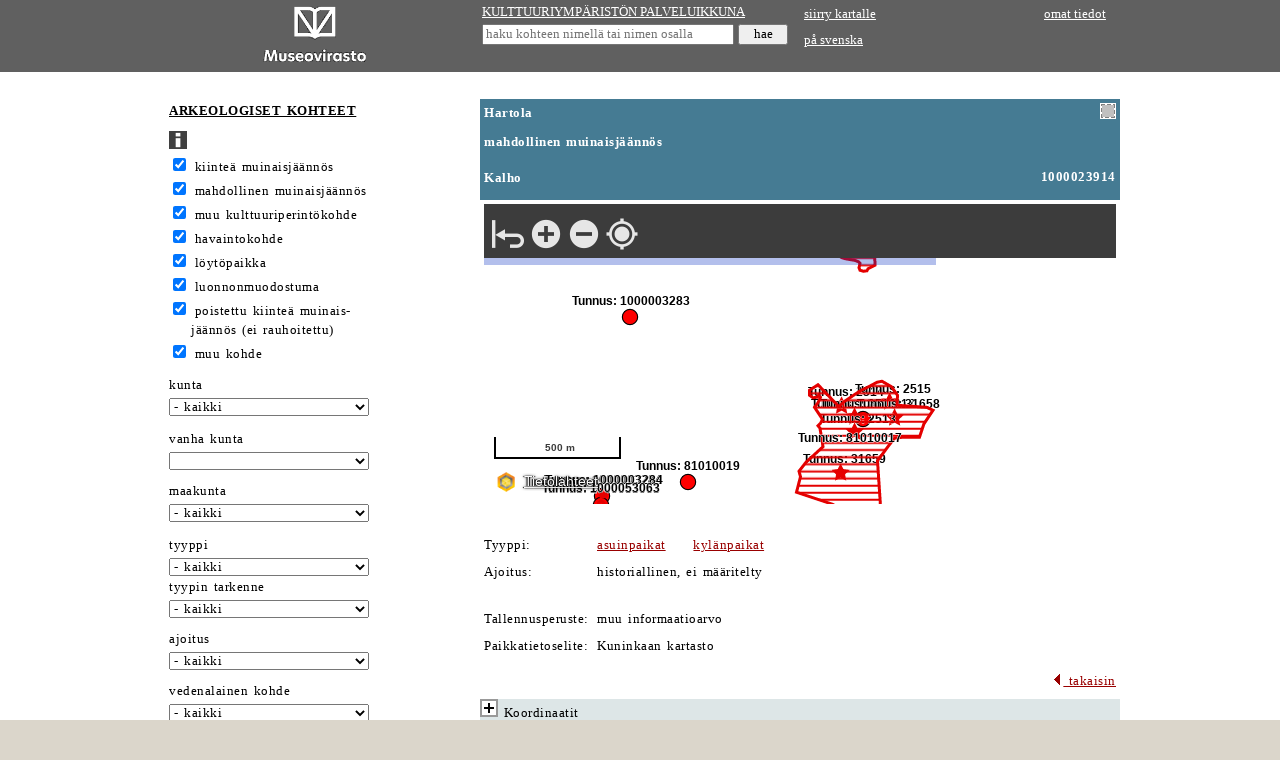

--- FILE ---
content_type: text/html; charset=utf-8
request_url: https://www.kyppi.fi/palveluikkuna/mjreki/read/asp/r_kohde_det.aspx?KOHDE_ID=1000023914
body_size: 75965
content:
<!DOCTYPE HTML>
<html lang="fi">
<head>
<title>Kulttuuriymp&auml;rist&ouml;n palveluikkuna</title>
<meta name="viewport" content="width=device-width, initial-scale=1.0">
<meta name="description" content="kulttuuriymp&auml;rist&ouml;n palveluikkuna">
<link rel="stylesheet" type="text/css" href="../../../../css/julkinen_wcag_02.css">
<script src="/inc/cs.js" language="JavaScript" charset="iso-8859-1"></script>

</head>
<body onLoad="lataaValinnat(document.forms[1].ALATYYPPI_KDI, 0);rajaaValinnat(document.forms[1].TYYPPI_KDI, document.forms[1].ALATYYPPI_KDI, 0, '');">

<div class="ykontti">    
<div class="sub">
<table width="310" border="0" cellspacing="0" cellpadding="4">
  <tr>
	 <td width="310" valign="middle" align="center" class="htaus"><a href="https://www.museovirasto.fi/fi/" target="_blank"><img src="../img/museovirasto.gif" border="0" height="60" alt="Museovirasto"></a></td>
  </tr>
</table>
</div>
<div class="sub">	
<table width="320" border="0" cellspacing="0" cellpadding="2">
<form action="https://www.kyppi.fi/palveluikkuna/portti/read/asp/r_kohde_list.aspx" method="post" onSubmit="return tarkastaMinimimitta(this.KOHDE_NIMI, 'kohteen nimi', 4)">
        <tr>
		  <td class="htaus"><a href="../../../portti/read/asp/default.aspx" class="valk">KULTTUURIYMP&Auml;RIST&Ouml;N PALVELUIKKUNA</a></td>
        </tr>
        <tr>
          <td class="htaus"><input type="text" class="pikahaku" id="kohteen nimi" name="KOHDE_NIMI" placeholder="haku kohteen nimell&auml; tai nimen osalla" title="haku kohteen nimell&auml; tai nimen osalla">&nbsp;<input type="submit" name="hae" value="hae" class="hae"></td>
        </tr>
</form>
</table>
</div>
<div class="sub">	
<table width="310" border="0" cellspacing="0" cellpadding="4">
        <tr>
          <td class="htaus"><a href="https://kartta.museoverkko.fi/?action=showRegistryItem&id=1000023914&registry=ancientMonument" class="valk" target="_blank">siirry kartalle</a></td>
          <td class="htaus" align="right"><a href="../../../omatunnus/edit/asp/default.aspx" class="valk">omat tiedot</a></td>
        </tr>
        <tr>
          <td class="htaus"><a href="rsv_default.aspx" class="valk">p&aring; svenska</a></td>
          <td class="htaus" align="right">&nbsp;</td>
        </tr>
</table>
</div>
</div>		  

<div class="akontti">
<div class="sub">	
<form action="r_kohde_list.aspx" method="post" onSubmit="piilokentatkohde(this); return top.tarkastaKokonaisluvut(this);">
  <table cellpadding="1" cellspacing="0">
    <tr>
      <td class="vtaus">&nbsp;</td>
      <td class="vtaus">&nbsp;</td>
    </tr>
    <tr>
      <td class="norm">&nbsp;</td> 
      <td class="norm"><h1><a href="r_default.aspx" class="must">ARKEOLOGISET KOHTEET</a></h1></td>
    </tr>
    <tr>
      <td class="vtaus"></td> 
      <td class="vtaus"><a href="r_ohje.aspx"><img src="../img/ohje.gif" width="18" height="18" alt="ohjesivu" border="0"></a></td>
    </tr>
    <tr>
      <td class="norm">&nbsp;</td>
      <td class="norm"><input type="checkbox" name="L10002" value="K" checked id="kiinte&auml; muinaisj&auml;&auml;nn&ouml;s">&nbsp;<label for="kiinte&auml; muinaisj&auml;&auml;nn&ouml;s">kiinte&auml; muinaisj&auml;&auml;nn&ouml;s</label></td>
    </tr>
    <tr>
      <td class="norm">&nbsp;</td>
      <td class="norm"><input type="checkbox" name="L10001" value="K" checked id="mahdollinen muinaisj&auml;&auml;nn&ouml;s">&nbsp;<label for="mahdollinen muinaisj&auml;&auml;nn&ouml;s">mahdollinen muinaisj&auml;&auml;nn&ouml;s</label></td>
    </tr>
    <tr>
      <td class="norm">&nbsp;</td>
      <td class="norm"><input type="checkbox" name="L10007" value="K" checked id="muu kulttuuriperint&ouml;kohde">&nbsp;<label for="muu kulttuuriperint&ouml;kohde">muu kulttuuriperint&ouml;kohde</label></td>
    </tr>
    <tr>
      <td class="norm">&nbsp;</td>
      <td class="norm"><input type="checkbox" name="L10009" value="K" checked id="havaintokohde">&nbsp;<label for="havaintokohde">havaintokohde</label></td>
    </tr>
    <tr>
      <td class="norm">&nbsp;</td>
      <td class="norm"><input type="checkbox" name="L10003" value="K" checked id="l&ouml;yt&ouml;paikka">&nbsp;<label for="l&ouml;yt&ouml;paikka">l&ouml;yt&ouml;paikka</label></td>
    </tr>
    <tr>
      <td class="norm">&nbsp;</td>
      <td class="norm"><input type="checkbox" name="L10004" value="K" checked id="luonnonmuodostuma">&nbsp;<label for="luonnonmuodostuma">luonnonmuodostuma</label></td>
    </tr>
    <tr>
      <td class="norm">&nbsp;</td>
      <td class="norm"><input type="checkbox" name="L10008" value="K" checked id="poistettu">&nbsp;<label for="poistettu">poistettu kiinte&auml; muinais-<br>&nbsp;&nbsp;&nbsp;&nbsp;j&auml;&auml;nn&ouml;s (ei rauhoitettu)</label></td>
    </tr>
    <tr>
      <td class="norm">&nbsp;</td>
      <td class="norm"><input type="checkbox" name="L10006" value="K" checked id="muu">&nbsp;<label for="muu">muu kohde</label></td>
    </tr>
    <tr>
      <td class="vtaus"></td> 
      <td class="vtaus" height="8"></td>
    </tr>
    <tr>
      <td class="norm">&nbsp;</td> 
      <td class="norm"><label for="kunta">kunta</label></td>
    </tr>
    <tr>
      <td class="vtaus">&nbsp;</td> 
      <td class="vtaus"><select name="KUNTA_ID" class="kapea" id="kunta">
<option value="">- kaikki</option>
<option value="20">Akaa</option>
<option value="5">Alaj&auml;rvi</option>
<option value="9">Alavieska</option>
<option value="10">Alavus</option>
<option value="16">Asikkala</option>
<option value="18">Askola</option>
<option value="19">Aura</option>
<option value="35">Br&auml;nd&ouml;</option>
<option value="43">Ecker&ouml;</option>
<option value="46">Enonkoski</option>
<option value="47">Enonteki&ouml;</option>
<option value="49">Espoo</option>
<option value="50">Eura</option>
<option value="51">Eurajoki</option>
<option value="52">Evij&auml;rvi</option>
<option value="60">Finstr&ouml;m</option>
<option value="61">Forssa</option>
<option value="62">F&ouml;gl&ouml;</option>
<option value="65">Geta</option>
<option value="69">Haapaj&auml;rvi</option>
<option value="71">Haapavesi</option>
<option value="72">Hailuoto</option>
<option value="74">Halsua</option>
<option value="75">Hamina</option>
<option value="76">Hammarland</option>
<option value="77">Hankasalmi</option>
<option value="78">Hanko</option>
<option value="79">Harjavalta</option>
<option value="81">Hartola</option>
<option value="82">Hattula</option>
<option value="86">Hausj&auml;rvi</option>
<option value="111">Heinola</option>
<option value="90">Hein&auml;vesi</option>
<option value="91">Helsinki</option>
<option value="97">Hirvensalmi</option>
<option value="98">Hollola</option>

<option value="102">Huittinen</option>
<option value="103">Humppila</option>
<option value="105">Hyrynsalmi</option>
<option value="106">Hyvink&auml;&auml;</option>
<option value="108">H&auml;meenkyr&ouml;</option>
<option value="109">H&auml;meenlinna</option>
<option value="139">Ii</option>
<option value="140">Iisalmi</option>
<option value="142">Iitti</option>
<option value="143">Ikaalinen</option>
<option value="145">Ilmajoki</option>
<option value="146">Ilomantsi</option>
<option value="153">Imatra</option>
<option value="148">Inari</option>
<option value="149">Inkoo</option>
<option value="151">Isojoki</option>
<option value="152">Isokyr&ouml;</option>
<option value="165">Janakkala</option>
<option value="167">Joensuu</option>
<option value="169">Jokioinen</option>
<option value="170">Jomala</option>
<option value="171">Joroinen</option>
<option value="172">Joutsa</option>

<option value="176">Juuka</option>
<option value="177">Juupajoki</option>
<option value="178">Juva</option>
<option value="179">Jyv&auml;skyl&auml;</option>
<option value="181">J&auml;mij&auml;rvi</option>
<option value="182">J&auml;ms&auml;</option>
<option value="186">J&auml;rvenp&auml;&auml;</option>
<option value="202">Kaarina</option>
<option value="204">Kaavi</option>
<option value="205">Kajaani</option>
<option value="208">Kalajoki</option>
<option value="211">Kangasala</option>
<option value="213">Kangasniemi</option>
<option value="214">Kankaanp&auml;&auml;</option>
<option value="216">Kannonkoski</option>
<option value="217">Kannus</option>
<option value="218">Karijoki</option>
<option value="224">Karkkila</option>
<option value="226">Karstula</option>
<option value="230">Karvia</option>
<option value="231">Kaskinen</option>
<option value="232">Kauhajoki</option>
<option value="233">Kauhava</option>
<option value="235">Kauniainen</option>
<option value="236">Kaustinen</option>
<option value="239">Keitele</option>
<option value="240">Kemi</option>
<option value="320">Kemij&auml;rvi</option>
<option value="241">Keminmaa</option>
<option value="322">Kemi&ouml;nsaari</option>
<option value="244">Kempele</option>
<option value="245">Kerava</option>
<option value="249">Keuruu</option>
<option value="250">Kihni&ouml;</option>
<option value="256">Kinnula</option>
<option value="257">Kirkkonummi</option>
<option value="260">Kitee</option>
<option value="261">Kittil&auml;</option>
<option value="263">Kiuruvesi</option>
<option value="265">Kivij&auml;rvi</option>
<option value="271">Kokem&auml;ki</option>
<option value="272">Kokkola</option>
<option value="273">Kolari</option>
<option value="275">Konnevesi</option>
<option value="276">Kontiolahti</option>
<option value="280">Korsn&auml;s</option>
<option value="284">Koski Tl</option>
<option value="285">Kotka</option>
<option value="286">Kouvola</option>
<option value="287">Kristiinankaupunki</option>
<option value="288">Kruunupyy</option>
<option value="290">Kuhmo</option>
<option value="291">Kuhmoinen</option>
<option value="295">Kumlinge</option>
<option value="297">Kuopio</option>
<option value="300">Kuortane</option>
<option value="301">Kurikka</option>
<option value="304">Kustavi</option>
<option value="305">Kuusamo</option>
<option value="312">Kyyj&auml;rvi</option>
<option value="316">K&auml;rk&ouml;l&auml;</option>
<option value="317">K&auml;rs&auml;m&auml;ki</option>
<option value="318">K&ouml;kar</option>
<option value="398">Lahti</option>
<option value="399">Laihia</option>
<option value="400">Laitila</option>
<option value="407">Lapinj&auml;rvi</option>
<option value="402">Lapinlahti</option>
<option value="403">Lappaj&auml;rvi</option>
<option value="405">Lappeenranta</option>
<option value="408">Lapua</option>
<option value="410">Laukaa</option>
<option value="416">Lemi</option>
<option value="417">Lemland</option>
<option value="418">Lemp&auml;&auml;l&auml;</option>
<option value="420">Lepp&auml;virta</option>
<option value="421">Lestij&auml;rvi</option>
<option value="422">Lieksa</option>
<option value="423">Lieto</option>
<option value="425">Liminka</option>
<option value="426">Liperi</option>
<option value="444">Lohja</option>
<option value="430">Loimaa</option>
<option value="433">Loppi</option>
<option value="434">Loviisa</option>
<option value="435">Luhanka</option>
<option value="436">Lumijoki</option>
<option value="438">Lumparland</option>
<option value="440">Luoto</option>
<option value="441">Luum&auml;ki</option>

<option value="475">Maalahti</option>
<option value="478">Maarianhamina</option>
<option value="480">Marttila</option>
<option value="481">Masku</option>
<option value="483">Merij&auml;rvi</option>
<option value="484">Merikarvia</option>
<option value="489">Miehikk&auml;l&auml;</option>
<option value="491">Mikkeli</option>
<option value="494">Muhos</option>
<option value="495">Multia</option>
<option value="498">Muonio</option>
<option value="499">Mustasaari</option>
<option value="500">Muurame</option>
<option value="503">Myn&auml;m&auml;ki</option>
<option value="504">Myrskyl&auml;</option>
<option value="505">M&auml;nts&auml;l&auml;</option>
<option value="508">M&auml;ntt&auml;-Vilppula</option>
<option value="507">M&auml;ntyharju</option>
<option value="529">Naantali</option>
<option value="531">Nakkila</option>
<option value="535">Nivala</option>
<option value="536">Nokia</option>
<option value="538">Nousiainen</option>
<option value="541">Nurmes</option>
<option value="543">Nurmij&auml;rvi</option>
<option value="545">N&auml;rpi&ouml;</option>
<option value="560">Orimattila</option>
<option value="561">Orip&auml;&auml;</option>
<option value="562">Orivesi</option>
<option value="563">Oulainen</option>
<option value="564">Oulu</option>
<option value="309">Outokumpu</option>
<option value="576">Padasjoki</option>
<option value="577">Paimio</option>
<option value="578">Paltamo</option>
<option value="445">Parainen</option>
<option value="580">Parikkala</option>
<option value="581">Parkano</option>
<option value="599">Peders&ouml;re</option>
<option value="583">Pelkosenniemi</option>
<option value="854">Pello</option>
<option value="584">Perho</option>

<option value="592">Pet&auml;j&auml;vesi</option>
<option value="593">Pieks&auml;m&auml;ki</option>
<option value="595">Pielavesi</option>
<option value="598">Pietarsaari</option>
<option value="601">Pihtipudas</option>
<option value="604">Pirkkala</option>
<option value="607">Polvij&auml;rvi</option>
<option value="608">Pomarkku</option>
<option value="609">Pori</option>
<option value="611">Pornainen</option>
<option value="638">Porvoo</option>
<option value="614">Posio</option>
<option value="615">Pudasj&auml;rvi</option>
<option value="616">Pukkila</option>
<option value="619">Punkalaidun</option>
<option value="620">Puolanka</option>
<option value="623">Puumala</option>
<option value="624">Pyht&auml;&auml;</option>
<option value="625">Pyh&auml;joki</option>
<option value="626">Pyh&auml;j&auml;rvi</option>
<option value="630">Pyh&auml;nt&auml;</option>
<option value="631">Pyh&auml;ranta</option>
<option value="635">P&auml;lk&auml;ne</option>
<option value="636">P&ouml;yty&auml;</option>
<option value="678">Raahe</option>
<option value="710">Raasepori</option>
<option value="680">Raisio</option>
<option value="681">Rantasalmi</option>
<option value="683">Ranua</option>
<option value="684">Rauma</option>
<option value="686">Rautalampi</option>
<option value="687">Rautavaara</option>
<option value="689">Rautj&auml;rvi</option>
<option value="691">Reisj&auml;rvi</option>
<option value="694">Riihim&auml;ki</option>
<option value="697">Ristij&auml;rvi</option>
<option value="698">Rovaniemi</option>
<option value="700">Ruokolahti</option>
<option value="702">Ruovesi</option>
<option value="704">Rusko</option>
<option value="707">R&auml;&auml;kkyl&auml;</option>
<option value="729">Saarij&auml;rvi</option>
<option value="732">Salla</option>
<option value="734">Salo</option>
<option value="736">Saltvik</option>
<option value="790">Sastamala</option>
<option value="738">Sauvo</option>
<option value="739">Savitaipale</option>
<option value="740">Savonlinna</option>
<option value="742">Savukoski</option>
<option value="743">Sein&auml;joki</option>
<option value="746">Sievi</option>
<option value="747">Siikainen</option>
<option value="748">Siikajoki</option>
<option value="791">Siikalatva</option>
<option value="749">Siilinj&auml;rvi</option>
<option value="751">Simo</option>
<option value="753">Sipoo</option>
<option value="755">Siuntio</option>
<option value="758">Sodankyl&auml;</option>
<option value="759">Soini</option>
<option value="761">Somero</option>
<option value="762">Sonkaj&auml;rvi</option>
<option value="765">Sotkamo</option>
<option value="766">Sottunga</option>
<option value="768">Sulkava</option>
<option value="771">Sund</option>
<option value="777">Suomussalmi</option>
<option value="778">Suonenjoki</option>
<option value="781">Sysm&auml;</option>
<option value="783">S&auml;kyl&auml;</option>
<option value="831">Taipalsaari</option>
<option value="832">Taivalkoski</option>
<option value="833">Taivassalo</option>
<option value="834">Tammela</option>
<option value="837">Tampere</option>
<option value="844">Tervo</option>
<option value="845">Tervola</option>
<option value="846">Teuva</option>
<option value="848">Tohmaj&auml;rvi</option>
<option value="849">Toholampi</option>
<option value="850">Toivakka</option>
<option value="851">Tornio</option>
<option value="853">Turku</option>
<option value="857">Tuusniemi</option>
<option value="858">Tuusula</option>
<option value="859">Tyrn&auml;v&auml;</option>
<option value="886">Ulvila</option>
<option value="887">Urjala</option>
<option value="889">Utaj&auml;rvi</option>
<option value="890">Utsjoki</option>
<option value="892">Uurainen</option>
<option value="893">Uusikaarlepyy</option>
<option value="895">Uusikaupunki</option>
<option value="785">Vaala</option>
<option value="905">Vaasa</option>
<option value="908">Valkeakoski</option>

<option value="92">Vantaa</option>
<option value="915">Varkaus</option>
<option value="918">Vehmaa</option>
<option value="921">Vesanto</option>
<option value="922">Vesilahti</option>
<option value="924">Veteli</option>
<option value="925">Vierem&auml;</option>
<option value="927">Vihti</option>
<option value="931">Viitasaari</option>
<option value="934">Vimpeli</option>
<option value="935">Virolahti</option>
<option value="936">Virrat</option>
<option value="941">V&aring;rd&ouml;</option>
<option value="946">V&ouml;yri</option>
<option value="976">Ylitornio</option>
<option value="977">Ylivieska</option>
<option value="980">Yl&ouml;j&auml;rvi</option>
<option value="981">Yp&auml;j&auml;</option>
<option value="989">&Auml;ht&auml;ri</option>
<option value="992">&Auml;&auml;nekoski</option>
<option value="0">monta kuntaa</option>
<option value="-1">ei kuntatietoa</option>
<option value="-2">ulkomaat</option>
        </select> </td>
    </tr>
    <tr>
      <td class="vtaus"></td>
      <td class="vtaus"></td>
    </tr>
    <tr>
      <td class="vtaus"></td> 
      <td class="vtaus" height="8"></td>
    </tr>
    <tr>
      <td class="norm">&nbsp;</td>
      <td class="norm"><label for="vanhakunta">vanha kunta</label></td>
    </tr>
    <tr>
      <td class="vtaus">&nbsp;</td>
      <td class="vtaus"><select name="VANHAKUNTA_ID" class="kapea" id="vanhakunta">
<option value=""></option>
<option value="1">Ahlainen</option>
<option value="2">Aitolahti</option>
<option value="3">Akaa</option>
<option value="4">Alah&auml;rm&auml;</option>
<option value="6">Alastaro</option>
<option value="7">Alatornio</option>
<option value="8">Alaveteli</option>
<option value="11">Angelniemi</option>
<option value="12">Anjala</option>
<option value="754">Anjalankoski</option>
<option value="14">Anttola</option>
<option value="15">Artj&auml;rvi</option>
<option value="17">Askainen</option>
<option value="33">Bj&ouml;rk&ouml;by</option>
<option value="34">Bromarv</option>
<option value="39">Degerby</option>
<option value="40">Dragsfj&auml;rd</option>
<option value="44">Elim&auml;ki</option>
<option value="45">Eno</option>
<option value="48">Er&auml;j&auml;rvi</option>
<option value="70">Haapasaari</option>
<option value="73">Halikko</option>
<option value="83">Hauho</option>
<option value="84">Haukipudas</option>
<option value="85">Haukivuori</option>
<option value="68">Heinola</option>
<option value="89">Heinolan mlk</option>
<option value="94">Hiittinen</option>
<option value="95">Himanka</option>
<option value="96">Hinnerjoki</option>
<option value="99">Honkajoki</option>
<option value="100">Honkilahti</option>
<option value="101">Houtskari</option>
<option value="107">Hyvink&auml;&auml;n mlk</option>
<option value="283">H&auml;meenkoski</option>
<option value="110">H&auml;meenlinnan mlk</option>
<option value="141">Iisalmen mlk</option>
<option value="144">Ikaalinen</option>
<option value="150">Ini&ouml;</option>
<option value="163">Jaala</option>
<option value="164">Jalasj&auml;rvi</option>
<option value="165">Jepua</option>
<option value="173">Joutseno</option>
<option value="174">Juankoski</option>
<option value="175">Jurva</option>
<option value="180">Jyv&auml;skyl&auml;n mlk</option>
<option value="183">J&auml;ms&auml;nkoski</option>
<option value="184">J&auml;ppil&auml;</option>
<option value="185">J&auml;&auml;ski</option>
<option value="203">Kaarlela</option>
<option value="206">Kajaanin mlk</option>
<option value="207">Kakskerta</option>
<option value="209">Kalanti</option>
<option value="210">Kalvola</option>
<option value="212">Kangaslampi</option>
<option value="219">Karinainen</option>
<option value="220">Karjaa</option>
<option value="221">Karjaan mlk</option>
<option value="222">Karjala</option>
<option value="223">Karjalohja</option>
<option value="225">Karkku</option>
<option value="227">Karttula</option>
<option value="228">Karuna</option>
<option value="229">Karunki</option>
<option value="237">Kauvatsa</option>
<option value="238">Keiky&auml;</option>
<option value="242">Kemij&auml;rven mlk</option>
<option value="243">Kemi&ouml;</option>
<option value="246">Kerim&auml;ki</option>
<option value="247">Kestil&auml;</option>
<option value="248">Kes&auml;lahti</option>
<option value="251">Kiihtelysvaara</option>
<option value="252">Kiikala</option>
<option value="253">Kiikka</option>
<option value="254">Kiikoinen</option>
<option value="255">Kiiminki</option>
<option value="259">Kisko</option>
<option value="262">Kiukainen</option>
<option value="266">Kodisjoki</option>
<option value="267">Koij&auml;rvi</option>
<option value="278">Koij&auml;rvi</option>
<option value="270">Koivulahti</option>
<option value="274">Konginkangas</option>
<option value="277">Korpilahti</option>
<option value="279">Korppoo</option>
<option value="281">Kortesj&auml;rvi</option>
<option value="282">Koskenp&auml;&auml;</option>
<option value="289">Kuhmalahti</option>
<option value="292">Kuivaniemi</option>
<option value="293">Kullaa</option>
<option value="298">Kuopion mlk</option>
<option value="299">Kuorevesi</option>
<option value="303">Kuru</option>
<option value="306">Kuusankoski</option>
<option value="307">Kuusisto</option>
<option value="308">Kuusjoki</option>
<option value="310">Kylm&auml;koski</option>
<option value="311">Kymi</option>
<option value="315">K&auml;lvi&auml;</option>
<option value="319">K&ouml;yli&ouml;</option>
<option value="401">Lammi</option>
<option value="406">Lappi</option>
<option value="409">Lapv&auml;&auml;rtti</option>
<option value="413">Lavia</option>
<option value="414">Lehtim&auml;ki</option>
<option value="415">Leivonm&auml;ki</option>
<option value="419">Lemu</option>
<option value="424">Liljendal</option>
<option value="427">Lohja</option>
<option value="428">Lohjan kunta</option>
<option value="429">Lohtaja</option>
<option value="432">Lokalahti</option>
<option value="439">Luopioinen</option>
<option value="442">Luvia</option>
<option value="443">L&auml;ngelm&auml;ki</option>
<option value="476">Maaninka</option>
<option value="477">Maaria</option>
<option value="479">Maksamaa</option>
<option value="482">Mellil&auml;</option>
<option value="485">Merimasku</option>
<option value="486">Messukyl&auml;</option>
<option value="487">Mets&auml;maa</option>
<option value="490">Mietoinen</option>
<option value="492">Mikkelin mlk</option>
<option value="493">Mouhij&auml;rvi</option>
<option value="496">Mumsala</option>
<option value="501">Muurla</option>
<option value="502">Muuruvesi</option>
<option value="506">M&auml;ntt&auml;</option>
<option value="530">Naantalin mlk</option>
<option value="532">Nastola</option>
<option value="533">Nauvo</option>
<option value="534">Nilsi&auml;</option>
<option value="537">Noormarkku</option>
<option value="540">Nummi-Pusula</option>
<option value="542">Nurmeksen mlk</option>
<option value="544">Nurmo</option>
<option value="559">Oravainen</option>
<option value="565">Oulujoki</option>
<option value="567">Oulunsalo</option>
<option value="584">Paattinen</option>
<option value="575">Paavola</option>
<option value="573">Parainen</option>
<option value="579">Paraisten mlk</option>
<option value="585">Pernaja</option>
<option value="586">Perni&ouml;</option>
<option value="587">Pertteli</option>
<option value="589">Per&auml;sein&auml;joki</option>
<option value="590">Petolahti</option>
<option value="594">Pieks&auml;m&auml;en mlk</option>
<option value="640">Pieks&auml;nmaa</option>
<option value="596">Pielisensuu</option>
<option value="597">Pielisj&auml;rvi</option>
<option value="600">Pihlajavesi</option>
<option value="602">Piikki&ouml;</option>
<option value="603">Piippola</option>
<option value="605">Pirttikyl&auml;</option>
<option value="606">Pohja</option>
<option value="607">Pohjaslahti</option>
<option value="610">Porin mlk</option>
<option value="612">Porvoo</option>
<option value="613">Porvoon mlk</option>
<option value="617">Pulkkila</option>
<option value="618">Punkaharju</option>
<option value="621">Purmo</option>
<option value="622">Pusula</option>
<option value="627">Pyh&auml;j&auml;rvi Ul</option>
<option value="632">Pyh&auml;selk&auml;</option>
<option value="633">Pylk&ouml;nm&auml;ki</option>
<option value="679">Raippaluoto</option>
<option value="682">Rantsila</option>
<option value="685">Rauman mlk</option>
<option value="688">Rautio</option>
<option value="692">Renko</option>
<option value="693">Revonlahti</option>
<option value="695">Riistavesi</option>
<option value="696">Ristiina</option>
<option value="699">Rovaniemen mlk</option>
<option value="701">Ruotsinpyht&auml;&auml;</option>
<option value="708">Ruukki</option>
<option value="705">Rym&auml;ttyl&auml;</option>
<option value="728">Saari</option>
<option value="730">Sahalahti</option>
<option value="735">Saloinen</option>
<option value="737">Sammatti</option>
<option value="741">Savonranta</option>
<option value="744">Sein&auml;joen mlk</option>
<option value="750">Siipyy</option>
<option value="752">Simpele</option>
<option value="756">Snappertuna</option>
<option value="760">Somerniemi</option>
<option value="769">Sulva</option>

<option value="770">Sumiainen</option>
<option value="772">Suodenniemi</option>
<option value="774">Suolahti</option>
<option value="775">Suomenniemi</option>
<option value="776">Suomusj&auml;rvi</option>
<option value="779">Suoniemi</option>
<option value="782">S&auml;kkij&auml;rvi</option>
<option value="784">S&auml;rkisalo</option>
<option value="786">S&auml;yneinen</option>
<option value="788">S&auml;&auml;ksm&auml;ki</option>
<option value="789">S&auml;&auml;minki</option>
<option value="836">Tammisaaren mlk</option>
<option value="835">Tammisaari</option>
<option value="838">Tarvasjoki</option>
<option value="839">Teerij&auml;rvi</option>
<option value="840">Teisko</option>
<option value="841">Temmes</option>
<option value="842">Tenhola</option>
<option value="847">Tiukka</option>
<option value="864">Toijala</option>
<option value="852">Tottij&auml;rvi</option>
<option value="855">Tuulos</option>
<option value="856">Tuupovaara</option>
<option value="850">Tyrv&auml;nt&ouml;</option>
<option value="861">Tyrv&auml;&auml;</option>
<option value="863">T&ouml;ys&auml;</option>
<option value="885">Ullava</option>
<option value="888">Uskela</option>
<option value="894">Uudenkaarlepyyn mlk</option>
<option value="891">Uukuniemi</option>
<option value="896">Uusikaupungin mlk</option>
<option value="906">Vahto</option>
<option value="909">Valkeala</option>
<option value="911">Valtimo</option>
<option value="912">Vammala</option>

<option value="913">Vampula</option>
<option value="914">Vanaja</option>
<option value="916">Varpaisj&auml;rvi</option>
<option value="919">Vehmersalmi</option>
<option value="920">Velkua</option>
<option value="926">Vihanti</option>
<option value="928">Viiala</option>
<option value="932">Viljakkala</option>
<option value="933">Vilppula</option>
<option value="937">Virtasalmi</option>
<option value="940">Vuolijoki</option>
<option value="942">V&auml;h&auml;kyr&ouml;</option>
<option value="943">V&auml;rtsil&auml;</option>
<option value="923">V&auml;stanfj&auml;rd</option>
<option value="944">V&ouml;yri</option>
<option value="945">V&ouml;yri-Maksamaa</option>
<option value="972">Yli-Ii</option>
<option value="971">Ylih&auml;rm&auml;</option>
<option value="973">Ylikiiminki</option>
<option value="974">Ylimarkku</option>
<option value="975">Ylistaro</option>
<option value="978">Yl&auml;maa</option>
<option value="979">Yl&auml;ne</option>
<option value="988">&Auml;ets&auml;</option>
<option value="990">&Auml;ht&auml;v&auml;</option>
<option value="993">&Auml;&auml;nekosken mlk</option>
<option value="997">&Ouml;ja</option>
</select> 
      </td>
    </tr>
    <tr>
      <td class="vtaus"></td>
      <td class="vtaus" height="8"></td>
    </tr>
    <tr>
      <td class="vtaus">&nbsp;</td>
      <td colspan="2" class="norm"><label for="maakunta">maakunta</label></td>
    </tr>
    <tr>
      <td class="vtaus">&nbsp;</td>
      <td colspan="2" class="vtaus"><select class="kapea" name="MAAKUNTA_ID" id="maakunta">
<option value="">- kaikki</option>
<option value="20">Ahvenanmaa</option>
<option value="9">Etel&auml;-Karjala</option>
<option value="14">Etel&auml;-Pohjanmaa</option>
<option value="10">Etel&auml;-Savo</option>
<option value="18">Kainuu</option>
<option value="5">Kanta-H&auml;me</option>
<option value="16">Keski-Pohjanmaa</option>
<option value="13">Keski-Suomi</option>
<option value="8">Kymenlaakso</option>
<option value="19">Lappi</option>
<option value="6">Pirkanmaa</option>
<option value="15">Pohjanmaa</option>
<option value="12">Pohjois-Karjala</option>
<option value="17">Pohjois-Pohjanmaa</option>
<option value="11">Pohjois-Savo</option>
<option value="7">P&auml;ij&auml;t-H&auml;me</option>
<option value="4">Satakunta</option>
<option value="1">Uusimaa</option>
<option value="2">Varsinais-Suomi</option>
      </select></td>
    </tr>
    <tr>
      <td class="vtaus"></td> 
      <td height="10" colspan="2" class="vtaus"></td>
    </tr>
    <tr>
      <td class="norm">&nbsp;</td> 
      <td class="norm"><label for="tyyppi">tyyppi</label></td>
    </tr>
    <tr>
      <td class="vtaus">&nbsp;</td> 
      <td class="vtaus"><select name="TYYPPI_KDI" class="kapea" onChange="rajaaValinnat(this, this.form.ALATYYPPI_KDI, 0, '')" id="tyyppi">
	     <option value="">- kaikki</option>
<option value="12000">ei m&auml;&auml;ritelty</option>
<option value="12017">alusten hylyt</option>
<option value="12001">asuinpaikat</option>
<option value="12002">hautapaikat</option>
<option value="12003">kirkkorakenteet</option>
<option value="12004">kivirakenteet</option>
<option value="12005">kulkuv&auml;yl&auml;t</option>
<option value="12006">kultti- ja tarinapaikat</option>
<option value="12007">luonnonmuodostumat</option>
<option value="12008">l&ouml;yt&ouml;paikat</option>
<option value="12009">maarakenteet</option>

<option value="12011">puolustusvarustukset</option>
<option value="12018">puurakenteet</option>
<option value="12012">raaka-aineen hankintapaikat</option>
<option value="12013">taide, muistomerkit</option>
<option value="12014">tapahtumapaikat</option>
<option value="12015">teollisuuskohteet</option>
<option value="12016">ty&ouml;- ja valmistuspaikat</option>
        </select></td>
    </tr>
    <tr>
      <td class="norm">&nbsp;</td> 
      <td class="norm"><label for="tyypin tarkenne">tyypin tarkenne</label></td>
    </tr>
    <tr>
      <td class="vtaus">&nbsp;</td> 
      <td class="vtaus"><select name="ALATYYPPI_KDI" class="kapea" id="tyypin tarkenne">
	      <option value="">- kaikki</option>
<option value="13000" id="12000">ei m&auml;&auml;ritelty</option>
<option value="13001" id="12001">asumuspainanteet</option>
<option value="13002" id="12001">er&auml;sijat</option>
<option value="13205" id="12001">karjamajat</option>
<option value="13003" id="12001">kartanot</option>
<option value="13004" id="12001">kaupungit</option>
<option value="13005" id="12001">kodanpohjat</option>
<option value="13006" id="12001">kuninkaankartanot</option>
<option value="13007" id="12001">kyl&auml;npaikat</option>
<option value="13008" id="12001">kent&auml;t (gieddi)</option>
<option value="13200" id="12001">liesikiveykset</option>
<option value="13199" id="12001">liesilatomukset (&aacute;rran)</option>
<option value="13206" id="12001">m&auml;kituvat</option>
<option value="13009" id="12001">pappilat</option>
<option value="13010" id="12001">piilopirtit</option>
<option value="13011" id="12001">puistot</option>
<option value="13012" id="12001">puutarhat</option>
<option value="13183" id="12001">sotilasleirit</option>
<option value="13013" id="12001">talonpohjat</option>
<option value="13207" id="12001">talvikyl&auml;t</option>
<option value="13208" id="12001">tomtning-j&auml;&auml;nn&ouml;kset</option>
<option value="13014" id="12001">torpat</option>
<option value="13209" id="12001">tupasijat</option>
<option value="13015" id="12001">virkatalot</option>
<option value="13016" id="12001">yksin&auml;istalot</option>
<option value="13017" id="12002">hautakammiot</option>
<option value="13018" id="12002">hautakummut</option>
<option value="13019" id="12002">hautar&ouml;ykki&ouml;t</option>
<option value="13020" id="12002">hautasaaret</option>
<option value="13021" id="12002">hautausmaat</option>
<option value="13022" id="12002">joukkohaudat</option>
<option value="13023" id="12002">kes&auml;haudat</option>
<option value="13024" id="12002">kivilatomukset</option>
<option value="13025" id="12002">kirkkohaudat</option>
<option value="13026" id="12002">laivalatomukset</option>
<option value="13027" id="12002">lapinrauniot</option>
<option value="13028" id="12002">ortodoksikalmistot</option>
<option value="13029" id="12002">palokuoppahaudat</option>
<option value="13215" id="12002">polttohaudat</option>
<option value="13030" id="12002">polttokentt&auml;kalmistot</option>
<option value="13216" id="12002">punamultahaudat</option>
<option value="13031" id="12002">ruttohautausmaat</option>
<option value="13218" id="12002">ruumishaudat</option>
<option value="13032" id="12002">ruumiskalmistot</option>
<option value="13033" id="12002">tarhakalmistot</option>
<option value="13034" id="12003">luuhuoneet</option>
<option value="13035" id="12003">kellotapulinpaikat</option>
<option value="13036" id="12003">kirkkomaat</option>
<option value="13222" id="12003">kirkkorakennukset</option>
<option value="13037" id="12003">kirkonpaikat</option>
<option value="13038" id="12003">kirkonrauniot</option>
<option value="13039" id="12003">luostarinpaikat</option>
<option value="13040" id="12003">tsasounanpaikat</option>
<option value="13041" id="12004">j&auml;tinkirkot</option>
<option value="13042" id="12004">kaivot</option>
<option value="13043" id="12004">kellarit</option>
<option value="13044" id="12004">kiukaat</option>
<option value="13045" id="12004">kiviaidat</option>
<option value="13046" id="12004">kivimuurit</option>
<option value="13047" id="12004">kivip&ouml;yd&auml;t</option>
<option value="13048" id="12004">kivivallit</option>
<option value="13049" id="12004">latomukset</option>
<option value="13050" id="12004">purnut</option>
<option value="13051" id="12004">rajamerkit</option>
<option value="13052" id="12004">rakkakuopat</option>
<option value="13053" id="12004">ryss&auml;nuunit</option>
<option value="13054" id="12004">r&ouml;ykki&ouml;t</option>
<option value="13055" id="12004">uunit</option>
<option value="13195" id="12005">aallonmurtajat</option>
<option value="13056" id="12005">kanavat</option>
<option value="13057" id="12005">kapulatiet</option>
<option value="13058" id="12005">kiinnitysrenkaat</option>
<option value="13059" id="12005">kummelit</option>
<option value="13063" id="12005">laiturit</option>
<option value="13210" id="12005">lentokent&auml;t</option>
<option value="13060" id="12005">majakat</option>
<option value="13061" id="12005">merimerkit</option>
<option value="13062" id="12005">merkkikivet</option>
<option value="13184" id="12005">merkkipuut</option>
<option value="13185" id="12005">optiset lenn&auml;tinasemat</option>
<option value="13196" id="12005">painolastipaikat</option>
<option value="13064" id="12005">polut</option>
<option value="13065" id="12005">portaat</option>
<option value="13066" id="12005">pitkospuut</option>
<option value="13067" id="12005">ratapohjat</option>
<option value="13068" id="12005">satamat</option>
<option value="13069" id="12005">sillanpaikat</option>
<option value="13070" id="12005">sillat</option>
<option value="13071" id="12005">tienpohjat</option>
<option value="13072" id="12005">valkamat</option>
<option value="13217" id="12005">veneenvetom&ouml;lj&auml;t</option>
<option value="13073" id="12005">veneenvetopaikat</option>
<option value="13219" id="12005">vetokannakset</option>
<option value="13074" id="12005">virstanpylv&auml;&auml;t</option>
<option value="13075" id="12006">jatulintarhat</option>
<option value="13076" id="12006">karsikkopaikat</option>
<option value="13221" id="12006">kuppikalliot</option>
<option value="13077" id="12006">kuppikivet</option>
<option value="13078" id="12006">k&auml;r&auml;j&auml;paikat</option>
<option value="13079" id="12006">l&auml;hteet</option>
<option value="13080" id="12006">miekanhiontakivet</option>
<option value="13081" id="12006">muistopaikat</option>
<option value="13187" id="12006">piiskauspet&auml;j&auml;t</option>
<option value="13082" id="12006">ristikivet</option>
<option value="13083" id="12006">seidat</option>
<option value="13084" id="12006">tarinapaikat</option>
<option value="13085" id="12006">uhrikivet</option>
<option value="13086" id="12006">uhrilehdot</option>
<option value="13186" id="12006">uhripuut</option>
<option value="13087" id="12007">luolat</option>
<option value="13088" id="12007">pirunpellot</option>
<option value="13089" id="12007">rantakivikot</option>
<option value="13090" id="12008">irtol&ouml;yt&ouml;paikat</option>
<option value="13091" id="12008">k&auml;tk&ouml;t</option>
<option value="13092" id="12009">kaivannot</option>
<option value="13093" id="12009">kummut</option>
<option value="13094" id="12009">kuopat</option>
<option value="13095" id="12009">painanteet</option>
<option value="13096" id="12009">vallit</option>
<option value="13097" id="12010">ei m&auml;&auml;ritelty</option>
<option value="13098" id="12011">ammusvarastot</option>
<option value="13099" id="12011">esilinnat</option>
<option value="13100" id="12011">hirsivarustukset</option>
<option value="13101" id="12011">kivilinnat</option>
<option value="13102" id="12011">kivivarustukset</option>
<option value="13212" id="12011">korsut</option>
<option value="13103" id="12011">linnamalmit</option>
<option value="13104" id="12011">linnakkeet</option>
<option value="13105" id="12011">linnat</option>
<option value="13106" id="12011">linnavuoret</option>
<option value="13107" id="12011">linnoitukset</option>
<option value="13108" id="12011">luolat</option>
<option value="13109" id="12011">maavallit</option>
<option value="13110" id="12011">muinaislinnat</option>
<option value="13111" id="12011">paaluvarustukset</option>
<option value="13112" id="12011">panssariesteet</option>
<option value="13214" id="12011">piikkilankaesteet</option>
<option value="13113" id="12011">suojahuoneet</option>
<option value="13114" id="12011">taistelukaivannot</option>
<option value="13115" id="12011">tornit</option>
<option value="13116" id="12011">tulipes&auml;kkeet</option>
<option value="13117" id="12011">tykkiasemat</option>
<option value="13118" id="12011">tykkitiet</option>
<option value="13211" id="12011">t&auml;hystysasemat</option>
<option value="13119" id="12011">vallihaudat</option>
<option value="13120" id="12011">valonheitinasemat</option>
<option value="13220" id="12011">v&auml;yl&auml;esteet</option>
<option value="13121" id="12011">yhdyshaudat</option>
<option value="13122" id="12012">hiekanottokuopat</option>
<option value="13123" id="12012">kaivokset</option>
<option value="13124" id="12012">louhokset</option>
<option value="13125" id="12012">savenottokuopat</option>
<option value="13126" id="12013">hakkaukset</option>
<option value="13127" id="12013">kaiverrukset</option>
<option value="13128" id="12013">kalliomaalaukset</option>
<option value="13129" id="12013">kalliopiirrokset</option>
<option value="13130" id="12013">kompassiruusut</option>
<option value="13131" id="12013">muistomerkit</option>
<option value="13203" id="12015">harkkohytit</option>
<option value="13204" id="12015">h&ouml;yrysahat</option>
<option value="13132" id="12015">keramiikkatehtaat</option>
<option value="13133" id="12015">kuonakasat</option>
<option value="13134" id="12015">kuparinsulattamot</option>
<option value="13135" id="12015">lasitehtaat</option>
<option value="13136" id="12015">manufaktuurit</option>
<option value="13137" id="12015">masuunit</option>
<option value="13138" id="12015">paperitehtaat</option>
<option value="13139" id="12015">pikiruukit</option>
<option value="13140" id="12015">rautaruukit</option>
<option value="13141" id="12015">salpietarikeittim&ouml;t</option>
<option value="13142" id="12015">savupiiput</option>
<option value="13143" id="12015">telakat</option>
<option value="13144" id="12015">terva- ja t&auml;rp&auml;ttitehtaat</option>
<option value="13145" id="12015">tiilitehtaat</option>
<option value="13146" id="12015">uittolaitteet</option>
<option value="13147" id="12015">vesisahat</option>
<option value="13197" id="12014">haaksirikkopaikat</option>
<option value="13148" id="12014">rangaistuspaikat</option>
<option value="13149" id="12014">taistelupaikat</option>
<option value="13150" id="12016">hangakset</option>
<option value="13151" id="12016">hiilimiilut</option>
<option value="13189" id="12016">hospitaalit ja sairaalat</option>
<option value="13152" id="12016">kalastuspaikat</option>
<option value="13153" id="12016">kalkkiuunit</option>
<option value="13154" id="12016">kaskir&ouml;ykki&ouml;t</option>
<option value="13155" id="12016">keittokuopat</option>
<option value="13156" id="12016">keramiikanpolttouunit</option>
<option value="13157" id="12016">kestikievarit</option>
<option value="13158" id="12016">kullanhuuhdonnan j&auml;&auml;nn&ouml;kset</option>
<option value="13159" id="12016">kylpyl&auml;t</option>
<option value="13191" id="12016">k&auml;sittelypaikat</option>
<option value="13160" id="12016">laivanrakennuspaikat</option>
<option value="13161" id="12016">lapinpadot</option>
<option value="13162" id="12016">linnustuspaikat</option>
<option value="13188" id="12016">luotsi- ja tulliasemat</option>
<option value="13198" id="12016">maanmittauspisteet</option>
<option value="13163" id="12016">markkinapaikat</option>
<option value="13164" id="12016">muinaispellot</option>
<option value="13165" id="12016">mukulakivikasat</option>
<option value="13166" id="12016">nauriskuopat</option>
<option value="13167" id="12016">pajat</option>
<option value="13168" id="12016">poroaidat</option>
<option value="13169" id="12016">potaskauunit</option>
<option value="13170" id="12016">pyyntikuopat</option>
<option value="13171" id="12016">pyyntitukikohdat</option>
<option value="13190" id="12016">rajapostikonttorit</option>
<option value="13172" id="12016">raudanvalmistuspaikat</option>
<option value="13173" id="12016">sirpalekivikasat</option>
<option value="13174" id="12016">sudenkuopat</option>
<option value="13175" id="12016">tervahaudat</option>
<option value="13176" id="12016">terveysl&auml;hteet</option>
<option value="13177" id="12016">tiilenpolttouunit</option>
<option value="13178" id="12016">tulisijat</option>
<option value="13179" id="12016">tuulimyllyt</option>
<option value="13180" id="12016">vesimyllyt</option>
<option value="13181" id="12016">viljelm&auml;t</option>
<option value="13182" id="12016">viljelyr&ouml;ykki&ouml;t</option>
<option value="13194" id="12017">hylyt (metalli)</option>
<option value="13193" id="12017">hylyt (puu)</option>
<option value="13192" id="12017">ruuhet</option>
<option value="13201" id="12018">aidat</option>
<option value="13202" id="12018">rajamerkit, puu</option> 
        </select></td>
    </tr>
    <tr>
      <td class="vtaus"></td>
      <td class="vtaus" height="8"></td>
    </tr>
    <tr>
      <td class="norm">&nbsp;</td> 
      <td class="norm"><label for="ajoitus">ajoitus</label></td>
    </tr>
    <tr>
      <td class="vtaus">&nbsp;</td> 
      <td class="vtaus"><select name="AJOITUS_KDI" class="kapea" id="ajoitus">
	      <option value="">- kaikki</option>
	      <option value="99">- kaikki esihistorialliset</option>
	      <option value="999">- kaikki historialliset</option>
	      
	      <option value="11004">esihistoriallinen</option>
	      <option value="11019">kivikautinen</option>
	      <option value="11040">varhaismetallikautinen</option>
	      <option value="11028">pronssikautinen</option>
	      <option value="11033">rautakautinen</option>
	      <option value="11010">keskiaikainen</option>
	      <option value="11006">historiallinen</option>
	      <option value="11042">moderni</option>
	      <option value="11002">ajoittamaton</option>
	      <option value="11000">ei m&auml;&auml;ritelty</option>
        </select></td>
    </tr>
    <tr>
      <td class="vtaus"></td>
      <td class="vtaus" height="8"></td>
    </tr>
    <tr>
      <td class="norm">&nbsp;</td> 
      <td class="norm"><label for="vedenalainen">vedenalainen kohde</label></td>
    </tr>
    <tr>
      <td class="vtaus">&nbsp;</td> 
      <td class="vtaus"><select name="VEDENALAINEN" class="kapea" id="vedenalainen">
	      <option value="">- kaikki</option>
<option value="k">kyll&auml;</option>
<option value="e">ei</option>
        </select></td>
    </tr>
    <tr>
      <td class="vtaus"></td> 
      <td class="vtaus" height="8"></td>
    </tr>
    <tr>
      <td class="norm">&nbsp;</td> 
      <td class="norm"><label for="kohdenimi">kohdenimi</label></td>
    </tr>
    <tr>
      <td class="vtaus">&nbsp;</td> 
      <td class="vtaus"><input name="KOHDE_NIMI" type="text" class="kapea" id="kohdenimi"></td>
    </tr>
    <tr>
      <td class="vtaus"></td> 
      <td class="vtaus" height="8"></td>
    </tr>
    <tr>
      <td class="norm">&nbsp;</td> 
      <td class="norm"><label for="kohde_id">kohdetunnus</label>
        <input type="hidden" name="_kokonaisluku" value="KOHDE_ID" title="kohdetunnus-kentt&auml;&auml;n tulee t&auml;ytt&auml;&auml;&nbsp;kokonaisluku."></td>
    </tr>
    <tr>
      <td class="vtaus">&nbsp;</td> 
      <td class="vtaus"><input name="KOHDE_ID" type="text" class="kapea" id="kohde_id"></td>
    </tr>
    <tr>
      <td class="vtaus">&nbsp;</td>
      <td class="vtaus">&nbsp;</td>
    </tr>
    <tr>
      <td class="vtaus">&nbsp;</td>
      <td class="norm"><input type="checkbox" name="VARKKOHDE" id="VARKKOHDE" value="K"><label for="VARKKOHDE">&nbsp;valtakunnallisesti merkittävä arkeologinen kohde VARK</label></td>
    </tr>
    <tr>
      <td class="vtaus">&nbsp;</td> 
      <td class="vtaus">&nbsp;</td>
    </tr>
    <tr>
      <td class="vtaus">&nbsp;</td> 
      <td class="vtaus"><input type="submit" class="kapea" name="Hae" value="Hae"></td>
    </tr>
    <tr>
      <td class="vtaus">&nbsp;</td>
      <td class="vtaus">&nbsp;</td>
    </tr>
    <tr>
      <td class="vtaus">&nbsp;</td> 
      <td class="vtaus"><input type="reset" name="Poista valinnat" class="kapea" value="Poista valinnat"></td>
    </tr>
    <tr>
      <td class="vtaus">&nbsp;</td> 
      <td class="vtaus">
	  <input type="hidden" name="KUNTA_NIMI"><input type="hidden" name="MAAKUNTA_NIMI">
	  <input type="hidden" name="VANHAKUNTA_NIMI">
      <input type="hidden" name="TYYPPI_SELITE">
      <input type="hidden" name="ALATYYPPI_SELITE">
      <input type="hidden" name="AJOITUS_SELITE">
      <input type="hidden" name="VEDENALAINEN_SELITE">
	  </td>
    </tr>
    <tr>
      <td class="norm">&nbsp;</td>
      <td class="norm"><a href="r_tilasto_mkl.aspx" class="puna">kohteet maakunnittain</a></td>
    </tr>
    <tr>
      <td class="norm">&nbsp;</td>
      <td class="norm"><a href="r_tilasto_mkm.aspx" class="puna">kohteet vastuumuseoittain</a></td>
    </tr>
    <tr>
      <td class="norm">&nbsp;</td>
      <td class="norm"><a href="r_tilasto_yke.aspx" class="puna">kohteet ELY-keskuksittain</a></td>
    </tr>
    <tr>
      <td class="vtaus">&nbsp;</td>
      <td class="vtaus">&nbsp;</td>
    </tr>
  </table>
</form>
</div>

<div class="kapenee">
<table width="100%" border="0" cellspacing="0" cellpadding="4">
  <tr>
    <td class="norm" colspan="2">&nbsp;</td>
  </tr>

        <tr>
          <td class="otsa" title="kohteen sijaintikunta" id="kohteen_sijaintikunta">Hartola</td>
          <td align="right" class="otsa">

        
        <img src="../img/alue.gif" border="0" title="kohde on paikannettu alueena">
        


			</td>
        </tr>
        <tr>
          <td colspan="2" class="otsa" title="Kohde on käytettävissä olevien tietojen (esim. arkistolähteet, esiselvitykset tai ilmoitukset) perusteella mahdollisesti kiinteä muinaisjäännös, mutta luotettava määrittely edellyttää lisäselvityksiä tai paikalla käyntiä.">mahdollinen muinaisjäännös</td>
        </tr>
        <tr>
          <td class="otsa" title="kohteen nimi" id="kohteen_nimi"><h1>Kalho</h1></td>
          <td align="right" class="otsa" title="kohteen yksil&ouml;iv&auml;kohdetunnus" id="kohdetunnus">1000023914</td>
        </tr>

  <tr>
    <td colspan="2"><iframe src="https://kartta.museoverkko.fi/?lang=fi&uuid=a47cd711-ec4c-4ffc-8b00-66a930721e98&coord=443272_6817023&zoomLevel=9" style="border:none;width:100%;height:300px"></iframe></td>
  </tr>

         <tr>
           <td class="norm" colspan="2" height="12"></td>
         </tr>
        <tr> 
          <td class="norm1">Tyyppi:</td>
          <td class="norm">
			  <a href="http://akp.nba.fi/wiki;luokka;asuminen_ja_oleskelu" target="_blank" title="linkki arkeologisen kulttuuriperinn&ouml;n oppaaseen" class="puna">asuinpaikat</a>&nbsp;&nbsp;&nbsp;&nbsp;
			  <a href="http://akp.nba.fi/wiki;kyl%C3%A4npaikka" target="_blank" title="linkki arkeologisen kulttuuriperinn&ouml;n oppaaseen" class="puna">kylänpaikat</a>
			</td>
          </tr>
        
        
        <tr>
          <td class="norm">Ajoitus:</td>
          <td class="norm">historiallinen, ei määritelty </td>
          </tr>
        
        
         <tr>
           <td class="norm" colspan="2" height="12"></td>
         </tr>
        <tr>
          <td class="norm">Tallennusperuste:</td>
          <td class="norm">muu informaatioarvo</td>
        </tr>
        
                
		
        
        
        <tr>
        <td class="norm" valign="top">Paikkatietoselite:</td>
        <td class="norm" valign="top">Kuninkaan kartasto</td>
        </tr>
        <tr>
        <td colspan="2" valign="top" class="norm">
			
			
            
			</td>
        </tr>
        
        <tr>
    <td class="norm" colspan="2" valign="top" align="right"><a href="javascript:history.back( )" class="puna"><img src="../img/nayta.gif" border="0" alt="">&nbsp;takaisin</a></td>
  </tr>
</table>

<table width="100%" border="0" cellspacing="0" cellpadding="0">
    <tr>
      <td class="norm" height="4"></td>
      </tr>
    <tr>
      <td class="hdr"><a href="javascript:vaihda_nakyvyys(document.getElementById('koordinaatit_kuvake'), 'koordinaatit')"><img id="koordinaatit_kuvake" src="../img/plus.gif" alt="n&auml;yt&auml;/piilota kaikki koordinaatit"></a>&nbsp;Koordinaatit</td>
    </tr>
</table>	

<span id="koordinaatit" style="display:none">
<table width="100%" border="0" cellspacing="0" cellpadding="1">
    <tr>
      <td class="norm">  
        ETRS-TM35FIN P: 6817023 I: 443272 <br>
        YKJ P: 6819883 I: 3443419 <br>
        ETRS89/WGS84 Lat: 61.48274492&deg; Lon: 25.93491398&deg;<br>
        ETRS89/WGS84 Lat: 61&deg; 28.9647' Lon: 25&deg; 56.0948'<br>
        ETRS89/WGS84 Lat: 61&deg; 28' 57.8817" Lon: 25&deg; 56' 5.6903"<br>
      </td>
      </tr>
    <tr>
      <td class="norm">&nbsp;</td>
      </tr>
</table>	
</span>

<table width="100%" border="0" cellspacing="0" cellpadding="0">
    <tr>
      <td class="norm" height="4"></td>
      </tr>
    <tr>
      <td class="hdr"><a href="javascript:vaihda_nakyvyys(document.getElementById('kuvaus_kuvake'), 'kuvaus')"><img id="kuvaus_kuvake" src="../img/plus.gif" alt="n&auml;yt&auml;/piilota kuvaus"></a>&nbsp;Kuvaus</td>
    </tr>
</table>	

<span id="kuvaus" style="display:none">

<table width="100%" border="0" cellspacing="0" cellpadding="1">
    <tr>
          <td class="norm">Kylä mainitaan ensimmäisen kerran jo vuonna 1405 ja varhaisin maakirjamerkintä siitä on vuodelta 1539. Kylässä on ollut 1560-luvulla 10 tilaa. Kuninkaan kartastossa kyläasutus on keskittynyt Kalhonjoen molemmille puolille ja se näyttäisi jatkuvan Nuuttilanmäen muinaisjäännösalueen ylitse, kattaen koko niittyalueen. Suurin osa kylätontista näyttäisi olevan rakentamatonta. Kaakossa on pääosin peltoa ja metsää ja luoteessa metsää. Näiden alueiden vällin jää melko tiheään rakennettu Kalhon tila.<br><br>Vuoden 2019 inventointi: Kartanon pihapiiri on suuri ja siihen kuuluu useita eri ikäisiä rakennuksia. Pihapiirin aluetta ei tarkastettu inventoinnissa ja luultavasti rakentaminen on pihan alueella tuhonnut alkuperäisiä kulttuurikerroksia tai rakenteita. Kylätontti jatkuu laidunmaalle, kartanon pihapiiristä koilliseen. Laidunmaalla/peltoalueella havaittiin useita potentiaalisia talojen paikkoja ja perustuksiin viittaavia rakenteita. Alueella on röykkiöitä, jotka saattavat liittyä rakennuksiin tai alueen raivaamiseen. 1700-luvun puolivälin kartassa alueelle on sijoitettu neljä kylän taloista, mutta talojen paikallistaminen vaatisi tarkempia tutkimuksia.</td>
      </tr>
    <tr>
          <td class="leimat">Luonti: 8.10.2014 Viimeisin muutos: 11.6.2019</td>
      </tr>
    <tr>
      <td class="norm">&nbsp;</td>
      </tr>
</table>	

</span>



<span id="alakohdelist" style="display:none">

</span>


<table width="100%" border="0" cellspacing="0" cellpadding="0" id="1000023914">
    <tr>
      <td height="4" class="norm"></td>
      </tr>
    <tr>
      <td class="hdr"><a href="javascript:vaihda_nakyvyys(document.getElementById('tutkimuslist_kuvake'), 'tutkimuslist')"><img id="tutkimuslist_kuvake" src="../img/plus.gif" alt="n&auml;yt&auml;/piilota tutkimukset"></a>&nbsp;Tutkimukset</td>
    </tr>
</table>	


<span id="tutkimuslist" style="display:none">

<table width="100%" border="0" cellspacing="0" cellpadding="1">
        <tr>
          <td class="bkgr">Esko Tikkala, Päivi Taipale ja Eetu Sorvali arkistotutkimus 2012</td>
        </tr>
        
        <tr> 
          <td class="norm">Huomautuksia: Päijät-Hämeen maakuntakaava
Historiallisen ajan muinaisjäännösten inventointi</td>
          </tr>
		<tr> 
          <td class="leimat">Luonti: 8.10.2014 </td>
        </tr>
    <tr>
      <td class="norm">&nbsp;</td>
      </tr>
</table>	

<table width="100%" border="0" cellspacing="0" cellpadding="1">
        <tr>
          <td class="bkgr">Johanna Roiha inventointi 2019</td>
        </tr>
        
        
		<tr> 
          <td class="leimat">Luonti: 11.6.2019 </td>
        </tr>
    <tr>
      <td class="norm">&nbsp;</td>
      </tr>
</table>	

<table width="100%" border="0" cellspacing="0" cellpadding="1">
        <tr>
          <td class="bkgr">Esko Tikkala tarkastus 2021</td>
        </tr>
        
        
		<tr> 
          <td class="leimat">Luonti: 10.5.2021 </td>
        </tr>
    <tr>
      <td class="norm">&nbsp;</td>
      </tr>
</table>	

</span>



<span id="liite" style="display:none">
<table width="100%" border="0" cellspacing="0" cellpadding="1">
        <tr>
          <td colspan="2" valign="top" class="ladattava">Ladattava tiedosto saattaa sis&auml;lt&auml;&auml;kuvia, karttoja tai muita sis&auml;lt&ouml;j&auml;jotka ovat tekij&auml;noikeuksin suojattuja. Tiedoston tekij&auml;noikeudet kuuluvat tutkimusraportin tekij&auml;lle ja muille raportissa mainituille tahoille. Sis&auml;ll&ouml;n jatkok&auml;ytt&ouml;&auml;varten on hankittava lupa tekij&auml;noikeuksien haltijalta.</td>
        </tr>

    <tr>
      <td colspan="2" class="norm">&nbsp;</td>
      </tr>
</table>	
</span>


<table width="100%" border="0" cellspacing="0" cellpadding="0" id="1000023914">
    <tr>
      <td height="4" class="norm"></td>
      </tr>
    <tr>
      <td class="hdr"><a href="javascript:vaihda_nakyvyys(document.getElementById('linkki_kuvake'), 'linkki')"><img id="linkki_kuvake" src="../img/plus.gif" alt="n&auml;yt&auml;/piilota linkit muihin aineistoihin"></a>&nbsp;Linkit Museoviraston muihin aineistoihin </td>
    </tr>
</table>	


<span id="linkki" style="display:none">
<table width="100%" border="0" cellspacing="0" cellpadding="1">
 <tr> 
    <td class="vtaus" colspan="3"> 
      <table width="100%" border="0" cellspacing="1" cellpadding="1">
        
        <tr> 
          <td colspan="3" class="bkgr">VirastoVahva asianhallintajärjestelmä</td>
        </tr> 
        <tr> 
          <td class="norm" height="18"><a href="/to.aspx?id=182.MV/15/05.04.01.02/2019" target="_blank" class="puna"><img src="../img/nuoli.gif" border="0" alt="">&nbsp;MV/15/05.04.01.02/2019 HARTOLA, Nuuttilanmäki 1-4 muinaisjäännöskohteen tarkkuusinventointi (81010017)</a></td>
          <td class="norm" height="18" align="right">&nbsp;</td>
          <td class="norm" height="18" align="right"></td>
        </tr>
        
         
        <tr> 
          <td class="norm" height="18"><a href="/to.aspx?id=182.MV/152/05.04.01.00/2021" target="_blank" class="puna"><img src="../img/nuoli.gif" border="0" alt="">&nbsp;MV/152/05.04.01.00/2021 HARTOLA, Kalho, Nuuttilanmäki 1-4, Peltola 1-3. Arkeologisten kohteiden tarkastus 2021. Tutkimusraportti</a></td>
          <td class="norm" height="18" align="right">&nbsp;</td>
          <td class="norm" height="18" align="right"></td>
        </tr>
        
        <tr> 
          <td colspan="3" class="bkgr">Arkeologiset hankkeet</td>
        </tr> 
        <tr> 
          <td class="norm" height="18"><a href="/to.aspx?id=113.11871" target="_blank" class="puna"><img src="../img/nuoli.gif" border="0" alt="">&nbsp;Hartola Nuuttilanmäki 1-4 muinaisjäännöskohteen tarkkuusinventointi, Tarkkuusinventointi 2019 Johanna Roiha</a></td>
          <td class="norm" height="18" align="right">&nbsp;</td>
          <td class="norm" height="18" align="right"></td>
        </tr>
        
         
        <tr> 
          <td class="norm" height="18"><a href="/to.aspx?id=113.10673" target="_blank" class="puna"><img src="../img/nuoli.gif" border="0" alt="">&nbsp;Päijät-Häme, Inventointi 2012 Esko Tikkala, Päivi Taipale, Eetu Sorvali</a></td>
          <td class="norm" height="18" align="right"><img src="../img/liite.gif" border="0" title="tietueeseen on liitetty liitteit&auml;" alt="tietueeseen on liitetty liitteit&auml;">&nbsp;</td>
          <td class="norm" height="18" align="right"></td>
        </tr>
        
      </table>
    </td>
  </tr>
</table>	
</span>

<table width="100%" border="0" cellspacing="0" cellpadding="1">
    <tr>
      <td class="norm">&nbsp;</td>
    </tr>
	<tr id="kuvaotsikkorivi">
	</tr>
	<tr id="kuvarivi">
	</tr>
</table>

<table width="100%" border="0" cellspacing="0" cellpadding="1">
    <tr>
      <td class="norm">&nbsp;</td>
    </tr>
	<tr id="finnaotsikkorivi">
	</tr>
	<tr id="finnarivi">
	</tr>
	<tr id="finna_muutkuinkuvat_otsikkorivi">
	</tr>
</table>

<table width="100%" border="0" cellspacing="0" cellpadding="1">
    <tr>
      <td class="norm">&nbsp;</td>
    </tr>
    <tr>
      <td class="norm"><label for="kopioi">kopioi linkki t&auml;lle sivulle:</label> <input type="text" value="https://www.kyppi.fi/to.aspx?id=112.1000023914" class="kopioi" readonly="" id="kopioi"></td>
    </tr>
    <tr>
      <td class="norm">&nbsp;</td>
    </tr>
    <tr>
      <td class="norm"><a href="r_tietuepalaute_edit.aspx?TIETUE_ID=1000023914"><img src="../img/palaute_kohteesta.gif" border="0" width="210" alt="kysy tai anna palautetta t&auml;m&auml;n kohteen tiedoista"></a></td>
    </tr>
    <tr>
      <td class="norm">&nbsp;</td>
    </tr>
</table>
</div>
</div>

<div align="center">    
<br>
<a href="https://www.museovirasto.fi/fi/" target="_blank" class="must" title="Verkkopalveluun voi vapaasti linkitt&auml;&auml; ja teksti&auml; saa lainata tekij&auml;noikeuslain mukaisesti, l&auml;hde ja p&auml;iv&auml;m&auml;&auml;r&auml; on mainittava. Aineistoa saa k&auml;ytt&auml;&auml; vain lain ja hyv&auml;n tavan mukaisiin tarkoituksiin. Valokuvien tekij&auml;noikeudet ovat Museovirastolla ja/tai valokuvaajilla. Valokuvat ovat Museoviraston kuva-arkiston kokoelmasta.">&copy;&nbsp;Museovirasto</a>
<br>
<a href="https://www.museovirasto.fi/fi/palvelut-ja-ohjeet/saavutettavuusselosteet" target="_blank" class="must"><small>saavutettavuusseloste</small></a><br>
<a href="https://www.museovirasto.fi/fi/palvelut-ja-ohjeet/tietosuoja" target="_blank" class="must"><small>tietosuojaseloste</small></a><br>
<br>	
</div>

<!-- The Modal -->
<div id="modaali" class="modal">
  <!-- Modal content -->
  <div class="modal-content">
    <table border="0" bgcolor="#666666" align="center" width="100%">
		<tr>
			<td colspan="3" align="right"><span class="close">×</span></td>
		</tr>
		<tr>
		    <td><span class="close" onclick="vaihda(-1)">&lt;</span></td>
			<td align="middle">
			<img id="piilokuva" class="piilokuva" alt="">
			<img id="kuva" alt="">
			</td>
			<td align="right"><span class="close" onclick="vaihda(1)">&gt;</span></td>
		</tr>
		<tr>
			<td colspan="3" class="selite" id="selite"></td>
		</tr>
		<tr>
			<td colspan="3" class="copyright" id="copyright"></td>
		</tr>
	</table>
  </div>
</div>

<style>
body {font-family: Verdana, sans-serif; margin: 0;}
.modal {
    display: none; /* Hidden by default */
    position: fixed; /* Stay in place */
    z-index: 1; /* Sit on top */
    padding-top: 100px; /* Location of the box */
    left: 0;
    top: 0;
    width: 100%; /* Full width */
    height: 100%; /* Full height */
    overflow: auto; /* Enable scroll if needed */
    background-color: rgb(0,0,0); /* Fallback color */
    background-color: rgba(0,0,0,0.4); /* Black w/ opacity */
}
.modal-content {
    background-color: #666666;
    margin: auto;
    padding: 10px;
    border: 1px solid #888;
    width: 80%;
}
.close {
    color: #aaaaaa;
    font-size: 30px;
    font-weight: bold;
}

.close:hover,
.close:focus {
    color: #000;
    text-decoration: none;
    cursor: pointer;
}
td.selite { font-family:Verdana; color:#ffffff; text-align:center; padding:30px}
td.copyright { font-family:Verdana; color:#cccccc; font-size:smaller; text-align:center; padding:30px}
img.pikkukuva { cursor: pointer; height:100px; padding-left:10px}
img.piilokuva { display:none }
</style>

<script>
var activeindex = 0;
var modal = document.getElementById('myModal');
var btn = document.getElementById("myBtn");
var span = document.getElementsByClassName("close")[0];
var kuvat = document.getElementsByClassName("myImages");

function openModal(index)
{
  activeindex = index - 1;
  nayta_kuva(index);
  modal.style.display = "block";
}
function nayta_kuva(index)
{
  for(i=0;i< kuvat.length;i++){ kuvat[i].style.display = "none";}
  kuvat[index-1].style.display = "block";
  var leveys = skaalaus(kuvat[index-1].width, kuvat[index-1].height) + "%";
  kuvat[index-1].style.width = leveys;
  document.getElementById("selite").innerText = kuvat[index-1].alt;// + " " + leveys;// + " " + activeindex;
}
function skaalaus(kuvanleveys, kuvankorkeus)
{
  var peruskoko = 45;
  var kerroin = 30;
  if( kuvanleveys == kuvankorkeus ) { return peruskoko; }
  if( kuvanleveys > kuvankorkeus ) {
	var kuvasuhde_vaaka = (1.0 * kuvanleveys) / kuvankorkeus;
	var skaalaus_vaaka = peruskoko + Math.floor(kerroin * (kuvasuhde_vaaka - 1));
	return skaalaus_vaaka;
	}
  else {
	var kuvasuhde_pysty = (1.0 * kuvankorkeus) / kuvanleveys;
	var skaalaus_pysty = peruskoko - Math.floor(kerroin * (kuvasuhde_pysty - 1));
	return skaalaus_pysty;
	}
}
function vaihda(siirto)
{
  var uusi_indeksi = activeindex + 1 + siirto;
  if( uusi_indeksi > kuvat.length ) { uusi_indeksi = 1; }
  if( uusi_indeksi < 1 ) { uusi_indeksi = kuvat.length; }
  activeindex = uusi_indeksi - 1;
  nayta_kuva(uusi_indeksi);
}
span.onclick = function() {
    modal.style.display = "none";
}
window.onclick = function(event) {
    if (event.target == modal) {
        modal.style.display = "none";
    }
}
</script>

<script src="/inc/jquery-3.2.1.js"></script>

<script>
var _kohdenimi = document.getElementById("kohteen_nimi").innerText;
var _kohde_id = document.getElementById("kohdetunnus").innerText;
var _kuntanimi = document.getElementById("kohteen_sijaintikunta").innerText; // ei tarvita?

var _indeksi = 0; //aktiivinen indeksi
var _pikkukuvalkm = 4; //n&auml;yt&ouml;ss&auml; n&auml;ytett&auml;v&auml; maksimim&auml;&auml;r&auml; pikkukuvia
var _finna = false;

var _modaali = document.getElementById("modaali");
var _sulje = document.getElementsByClassName("close")[0];
var _kuvarivi = document.getElementById("kuvarivi");
var _finnarivi = document.getElementById("finnarivi");
var _finnaotsikkorivi = document.getElementById("finnaotsikkorivi");
var _finna_muutkuinkuvat_otsikkorivi = document.getElementById("finna_muutkuinkuvat_otsikkorivi");
var _kuvaotsikkorivi = document.getElementById("kuvaotsikkorivi");
var _kuva = document.getElementById("kuva");
var _piilokuva = document.getElementById("piilokuva");
var _selite = document.getElementById("selite");
var _copyright = document.getElementById("copyright");

var _kuvat = [];
var _finnakuvat = [];
var _kuvahaku_url = "hae_kohteen_kuvat_json.aspx?KOHDE_ID=" + _kohde_id;
var _uri = 'https://api.finna.fi/v1/search?lookfor=geographic_id_str_mv:"(mjr)' + _kohde_id + '"&filter[]=online_boolean:"1"&filter[]=usage_rights_str_mv:"usage_E"&filter[]=format:"0/Image/"&field[]=id&field[]=imageRights&field[]=images&field[]=title&field[]=year&field[]=nonPresenterAuthors&limit=10';
var _katso_kaikki_uri = 'https://finna.fi/Search/Results?lookfor=geographic_id_str_mv:"(mjr)' + _kohde_id + '"&filter[]=online_boolean:"1"&filter[]=usage_rights_str_mv:"usage_E"&filter[]=format:"0/Image/"';

var _res = encodeURI(_uri); 
var _res_kaikki = encodeURI(_katso_kaikki_uri); 

//kuvakarusellifunktiot
function avaa_modaali(indeksi, finna)
{
  _finna = finna;
  _indeksi = indeksi - 1;
  nayta_kuva(indeksi);
  _modaali.style.display = "block";
}
function nayta_kuva(indeksi)
{
  var polku = ( _finna ) 
    ? "https://finna.fi" + finnakuvat.records[indeksi-1].images[0]
//    : "http://kyppi.local/palveluikkuna/mjreki/read/asp/hae_kuva.aspx?id=" + kuvat[indeksi-1].KUVA_ID + "&ttyyppi=jpg&kunta_id=" + kuvat[indeksi-1].KUNTA_ID;
    : "https://www.kyppi.fi/palveluikkuna/mjreki/read/asp/hae_kuva.aspx?id=" + kuvat[indeksi-1].KUVA_ID + "&ttyyppi=jpg&kunta_id=" + kuvat[indeksi-1].KUNTA_ID;
  _piilokuva.src = polku;
  _kuva.src = polku;
  var leveys = skaalaus(piilokuva.width, piilokuva.height) + "%";
  kuva.style.width = leveys;
  var selite = "";
  if( _finna ) {
	var tekija = ( finnakuvat.records[indeksi-1].nonPresenterAuthors[0] ) ? finnakuvat.records[indeksi-1].nonPresenterAuthors[0].name + " " : "";
	selite = finnakuvat.records[indeksi-1].title + " [" + tekija  +  finnakuvat.records[indeksi-1].year + "]"
	}
  else {
	selite = kuvat[indeksi-1].KUVA_KUVAAJA + " " + kuvat[indeksi-1].KUVA_KUVAUSAIKA;
	}
  _selite.innerText = selite;
  _copyright.innerText = ( _finna ) 
	? ((finnakuvat.records[indeksi-1].imageRights) ? finnakuvat.records[indeksi-1].imageRights.description[0] : "")
	: "";
  }
function skaalaus(kuvanleveys, kuvankorkeus)
{
  var peruskoko = 45;
  var kerroin = 30;
  if( kuvanleveys == kuvankorkeus ) { return peruskoko; }
  if( kuvanleveys > kuvankorkeus ) {
	var kuvasuhde_vaaka = (1.0 * kuvanleveys) / kuvankorkeus;
	var skaalaus_vaaka = peruskoko + Math.floor(kerroin * (kuvasuhde_vaaka - 1));
	return skaalaus_vaaka;
	}
  else {
	var kuvasuhde_pysty = (1.0 * kuvankorkeus) / kuvanleveys;
	var skaalaus_pysty = peruskoko - Math.floor(kerroin * (kuvasuhde_pysty - 1));
	return skaalaus_pysty;
	}
}
function vaihda(siirto)
{
  var kokoelma = (_finna) ? finnakuvat.records: kuvat;
  var uusi_indeksi = _indeksi + 1 + siirto;
  if( uusi_indeksi > kokoelma.length ) { uusi_indeksi = 1; }
  if( uusi_indeksi < 1 ) { uusi_indeksi = kokoelma.length; }
  _indeksi = uusi_indeksi - 1;
  nayta_kuva(uusi_indeksi);
}

_sulje.onclick = function() {
    _modaali.style.display = "none";
}
window.onclick = function(event) {
    if (event.target == _modaali) {
        _modaali.style.display = "none";
    }
}  
//DHTML-elementtien luontifuntiot
function luo_td(luokka, sisalto)
{
  var td = document.createElement("td");
  td.className = luokka;
  if( sisalto.length ) { 
    var i;
    for(i=0;i<sisalto.length;i++)
    td.appendChild(sisalto[i]); 
    }
  return td;
} 
function luo_textnode(teksti)
{
  var sisalto = teksti;
  var textnode = document.createTextNode(sisalto);
  return textnode;
}
function luo_a(luokka, osoite, sisalto, kohde)
{
  var a = document.createElement("a");
  a.className = luokka;
  a.href = osoite;
  if( sisalto.length ) { 
    var i;
    for(i=0;i<sisalto.length;i++)
    a.appendChild(sisalto[i]); 
    }
  if(kohde != null) {a.target = kohde; }
  return a;
}
//kaikki argumentit paitsi title pakollisia
function luo_pikkukuva(luokka, polku, alt, parametri, finna)
{
  var img = document.createElement("img");
  img.className = luokka;
  img.src = polku;
  if( alt != null ) {img.alt = alt.trim();}
  img.addEventListener("click", function() { avaa_modaali(parametri, finna);});
  return img;
}
//AJAX-datafunktiot
//FINNA kuvat
var jqxhr1 = $.getJSON(_res, function(){
	}).done( function (data) {
	finnakuvat = data;
	var kuvalkm = finnakuvat.resultCount;
	var naytettavalkm = finnakuvat.records.length;
	if( kuvalkm > 0 )
	{ 
		rakenna_pikkukuvarivi(data.records, true);
		var lkmteksti = ( kuvalkm > naytettavalkm ) ? naytettavalkm + "/" + kuvalkm: kuvalkm + "";
		var finnateksti = "Kuvahaku Finnasta " + lkmteksti + " kpl";
		var ft = luo_textnode(finnateksti);
		var finnateksti2 = "Katso kaikki kuvat Finnassa";
		var ft2 = luo_textnode(finnateksti2);
		var vali = luo_textnode(" ");
		var linkkisisalto = [ft2];
		var linkki = luo_a("puna", _res_kaikki, linkkisisalto, "_blank")
		var sisalto = [ft, vali, linkki];
		var solu = luo_td("hdr", sisalto);
		_finnaotsikkorivi.appendChild(solu);
	}
	}).fail( function () {
	}); 	
//Museoviraston kuvat	
var jqxhr2 = $.getJSON(_kuvahaku_url, function(){
	}).done( function (data) {
	kuvat = data;
	var kuvalkm = kuvat.length;
	if( kuvalkm > 0 )
	{ 
		rakenna_pikkukuvarivi(data, false);
		var kuvateksti = "Kohteen kuvat " + kuvalkm + " kpl";
		var kt = luo_textnode(kuvateksti);
		var sisalto = [kt];
		var solu = luo_td("hdr", sisalto);
		_kuvaotsikkorivi.appendChild(solu);
	}
	
	}).fail( function () {
	});


//Ajax-datan j&auml;lkik&auml;sittely  
function rakenna_pikkukuvarivi(kokoelma, finna)
{
var kuvia = kokoelma.length;
if( kuvia > _pikkukuvalkm ) { kuvia = _pikkukuvalkm; }
var i;
var sisalto = [];
for(i=0; i<kuvia; i++) {
    var parametri = i + 1;
	var polku = ( finna ) 
		? "https://finna.fi" + kokoelma[i].images[0] + "&w=150&h=150"
//		: "http://kyppi.local/palveluikkuna/mjreki/read/asp/hae_kuva.aspx?id=" + kokoelma[i].KUVA_ID + "&ttyyppi=jpg&kunta_id=" + kokoelma[i].KUNTA_ID;
		: "https://www.kyppi.fi/palveluikkuna/mjreki/read/asp/hae_kuva.aspx?id=" + kokoelma[i].KUVA_ID + "&ttyyppi=jpg&kunta_id=" + kokoelma[i].KUNTA_ID;
	
	var alt = kokoelma[i].KUVA_KUVAAJA + " " + kokoelma[i].KUVA_KUVAUSAIKA; 
	if ( finna )
		{
			alt = kokoelma[i].title + " [";
			if(kokoelma[i].nonPresenterAuthors[0])
				{
					alt += kokoelma[i].nonPresenterAuthors[0].name;
					alt += " ";
				}
			alt += kokoelma[i].year + "]";
		}
	
	var uusikuva = luo_pikkukuva("pikkukuva", polku, alt, parametri, finna);
	sisalto.push(uusikuva);
	}
var solu = luo_td("norm", sisalto);
if( finna )	 {
	_finnarivi.appendChild(solu);
	}
else {
	_kuvarivi.appendChild(solu);
	}
}  

</script>

	
<script>
function piilokentatkohde(lomake){
  lomake.KUNTA_NIMI.value=lomake.KUNTA_ID[lomake.KUNTA_ID.selectedIndex].text;
  lomake.MAAKUNTA_NIMI.value=lomake.MAAKUNTA_ID[lomake.MAAKUNTA_ID.selectedIndex].text;
  lomake.VANHAKUNTA_NIMI.value=lomake.VANHAKUNTA_ID[lomake.VANHAKUNTA_ID.selectedIndex].text;
  lomake.TYYPPI_SELITE.value=lomake.TYYPPI_KDI[lomake.TYYPPI_KDI.selectedIndex].text;
  lomake.ALATYYPPI_SELITE.value=lomake.ALATYYPPI_KDI[lomake.ALATYYPPI_KDI.selectedIndex].text;
  lomake.AJOITUS_SELITE.value=lomake.AJOITUS_KDI[lomake.AJOITUS_KDI.selectedIndex].text;
  lomake.VEDENALAINEN_SELITE.value=lomake.VEDENALAINEN[lomake.VEDENALAINEN.selectedIndex].text;
  }
function tarkastaMinimimitta(kentta, kenttanimi, minimimitta)
{
  var arvo = kentta.value;
  var virheilmoitus;
  var trimmattuarvo = top.trimL(top.trimR(arvo));
  if(trimmattuarvo.length > 0 && trimmattuarvo.length < minimimitta)
  {
    virheilmoitus = "Kentän '" + kenttanimi + "' hakuehto on liian lyhyt, hakuehdon minimipituus on " + minimimitta + " merkkiä.";
    alert(virheilmoitus);
	return false;
  }
  kentta.value = trimmattuarvo;
  return true;
}
function vaihda_nakyvyys(kuvake, lohkoid)
{
  var piilossa = (kuvake.src.indexOf("plus.gif") > 0 );
  var kuvspan = document.getElementById(lohkoid);
  var uusi_kuvakesrc = (piilossa) ? "../img/minus.gif": "../img/plus.gif";
  var uusi_display = (piilossa) ? "block" : "none";
  kuvspan.style.display =  uusi_display;
  kuvake.src = uusi_kuvakesrc;
}
function tyhjenna_lomake(lomake) 
{
  lomake.L10002.checked = false;
  lomake.L10001.checked = false;
  lomake.L10007.checked = false;
  lomake.L10003.checked = false;
  lomake.L10004.checked = false;
  lomake.L10006.checked = false;
  nollaa_valikko(lomake.KUNTA_ID);
  nollaa_valikko(lomake.VANHAKUNTA_ID);
  nollaa_valikko(lomake.MAAKUNTA_ID);
  nollaa_valikko(lomake.TYYPPI_KDI);
  nollaa_valikko(lomake.ALATYYPPI_KDI);
  nollaa_valikko(lomake.AJOITUS_KDI);
  nollaa_valikko(lomake.VEDENALAINEN);
  lomake.KOHDE_NIMI.value = "";
  lomake.KOHDE_ID.value = "";
}
function nollaa_valikko(valikko)
{
  var indeksi = (valikko[0].value=="") ? 0: 1;
  valikko.selectedIndex = indeksi;
}
</script>
</body>
</html>



--- FILE ---
content_type: text/html;charset=UTF-8
request_url: https://kartta.museoverkko.fi/?lang=fi&uuid=a47cd711-ec4c-4ffc-8b00-66a930721e98&coord=443272_6817023&zoomLevel=9
body_size: 1000
content:

<!DOCTYPE html>
<html>
<head>
    <title>KYPPI Arkeologiset kohteet</title>
    <link rel="shortcut icon" href="/Oskari/dist/1.5.0/embedded/logo.png" type="image/png" />
    <meta name="viewport" content="initial-scale=1.0, user-scalable=no" />
    <!-- IE 9 polyfill for openlayers 3 - https://github.com/openlayers/ol3/issues/4865 -->
    <!--[if lte IE 9]> <script src="https://cdn.polyfill.io/v2/polyfill.min.js?features=fetch,requestAnimationFrame,Element.prototype.classList"></script> <![endif]-->

    <!-- ############# css ################# -->
    <link
            rel="stylesheet"
            type="text/css"
            href="/Oskari/dist/1.5.0/embedded/icons.css"/>

    <link
            rel="stylesheet"
            type="text/css"
            href="/Oskari/dist/1.5.0/embedded/oskari.min.css"/>

    <link href="https://fonts.googleapis.com/css?family=Noto+Sans" rel="stylesheet">
    <style type="text/css">
        @media screen {
            body {
                margin : 0;
                padding : 0;
            }
            #mapdiv {
                width: 100%;
            }
            #contentMap {
                height: 100%;
            }
        }
    </style>
    <!-- ############# /css ################# -->
</head>
<body>
<div id="contentMap" class="oskariui container-fluid published">
    <div class="row-fluid" style="height: 100%; background-color:white;">
        <div class="oskariui-left"></div>
        <div class="span12 oskariui-center" style="height: 100%; margin: 0;">
            <div id="mapdiv"></div>
        </div>
        <div class="oskari-closed oskariui-right">
            <div id="mapdivB"></div>
        </div>
    </div>
</div>


<!-- ############# Javascript ################# -->

<!--  OSKARI -->

<script type="text/javascript">
    var ajaxUrl = '/action?';
    var controlParams = {"zoomLevel":"9","coord":"443272_6817023","lang":"fi","uuid":"a47cd711-ec4c-4ffc-8b00-66a930721e98"};
</script>

<script type="text/javascript"
        src="/Oskari/dist/1.5.0/embedded/oskari.min.js">
</script>


<script type="text/javascript"
        src="/Oskari/dist/1.5.0/embedded/oskari_lang_fi.js">
</script>

<script type="text/javascript"
        src="/Oskari/dist/1.5.0/embedded/index.js">
</script>


<!-- ############# /Javascript ################# -->
</body>
</html>
